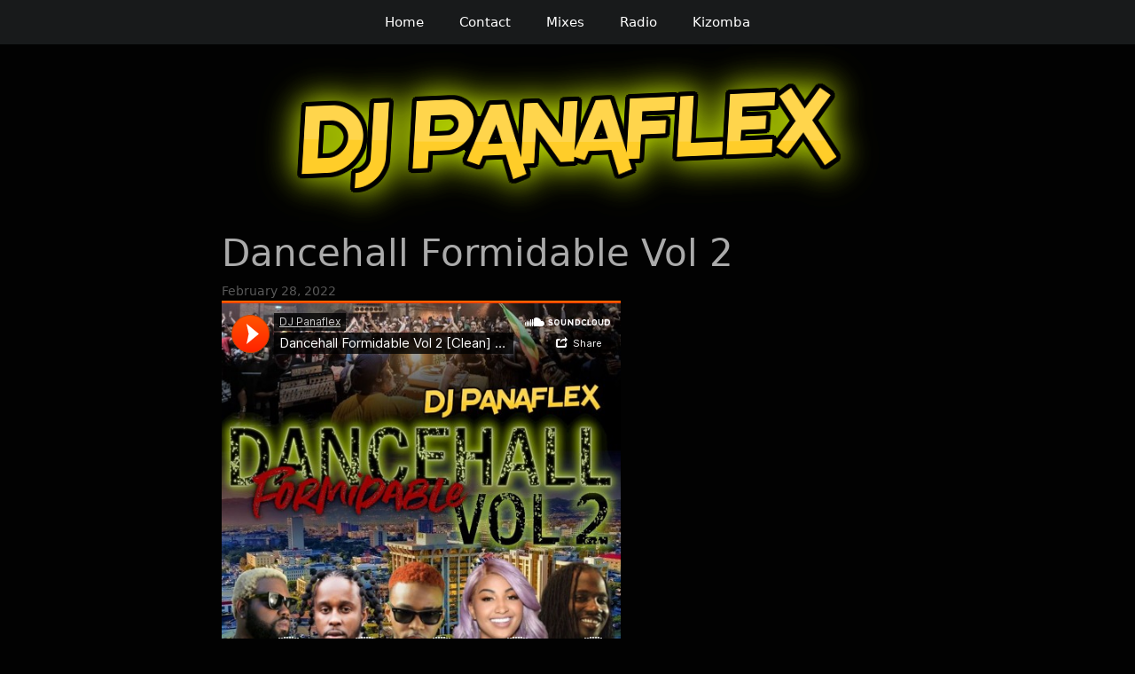

--- FILE ---
content_type: text/javascript
request_url: https://djpanaflex.com/js/global.js?ver=6e0728ebb67d668afa587a54f804e703
body_size: 268
content:
(function($) {
$(document).ready(function() {

	$('.menu-item-4191 a').attr('target','_blank');
	$('.menu-item-2305 a').attr('target','_blank');

    // $('.entry-content ul.eo-events-shortcode li').each(function() {
    //     let textContent = $(this).html();
    //     // Remove the comma after "September 29"
    //     textContent = textContent.replace(/September 29,\s*/, 'September 29');
    //     $(this).html(textContent);
    // });

    //$('#post-4761 .eo-event-meta li:contains("Time:")').hide();	
	
});
}(jQuery));

--- FILE ---
content_type: text/javascript
request_url: https://djpanaflex.com/js/mixes.js?ver=6e0728ebb67d668afa587a54f804e703
body_size: 32
content:
window.onload = function () {
  var el = document.getElementById("audiomack_embed");
  el.scrolling = "no";
}

(function($) {
$(document).ready(function() {
	$('h2 a').each(function() {
		var html = $(this).html();
		$(this).html(html.replace(/-/g, '&#8209;'));
	});
});
}(jQuery));